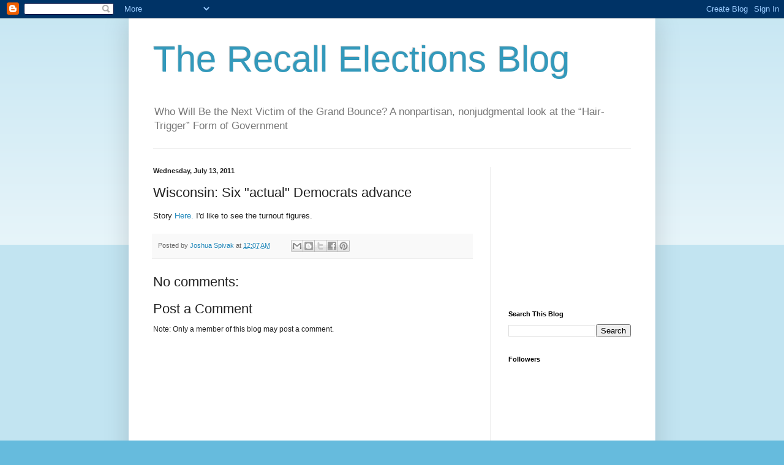

--- FILE ---
content_type: text/html; charset=utf-8
request_url: https://www.google.com/recaptcha/api2/aframe
body_size: 266
content:
<!DOCTYPE HTML><html><head><meta http-equiv="content-type" content="text/html; charset=UTF-8"></head><body><script nonce="qu2K4M3_gwntpj9B6w3Ocg">/** Anti-fraud and anti-abuse applications only. See google.com/recaptcha */ try{var clients={'sodar':'https://pagead2.googlesyndication.com/pagead/sodar?'};window.addEventListener("message",function(a){try{if(a.source===window.parent){var b=JSON.parse(a.data);var c=clients[b['id']];if(c){var d=document.createElement('img');d.src=c+b['params']+'&rc='+(localStorage.getItem("rc::a")?sessionStorage.getItem("rc::b"):"");window.document.body.appendChild(d);sessionStorage.setItem("rc::e",parseInt(sessionStorage.getItem("rc::e")||0)+1);localStorage.setItem("rc::h",'1768940723460');}}}catch(b){}});window.parent.postMessage("_grecaptcha_ready", "*");}catch(b){}</script></body></html>